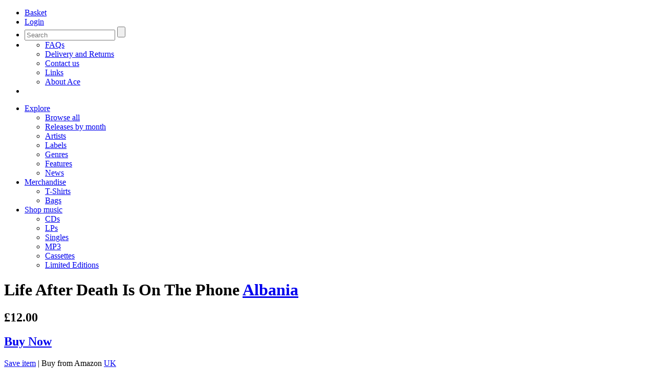

--- FILE ---
content_type: text/html; charset=UTF-8
request_url: https://www.acerecords.co.uk/life-after-death-is-on-the-phone
body_size: 7109
content:

<!DOCTYPE html>
<!--[if lte IE 8 ]> <html class="oldie"> <![endif]-->
<!--[if (gt IE 9)|!(IE)]><!--> <html> <!--<![endif]-->
	<head>
		<meta charset="utf-8">
		<title>Albania - Life After Death Is On The Phone - Ace Records</title>
		<meta name="author" content="Ace Records">
		<meta name="description" content="Life After Death Is On The Phone by Albania on Big Beat">
		<meta name="keywords" content="Albania,70s Rock,Big Beat">
		
		<meta property="og:title" content="Life After Death Is On The Phone">
		<meta property="og:site_name" content="Ace Records">
		<meta property="og:url" content="">
		<meta property="og:description" content="by Albania on Big Beat">
		<meta property="og:image" content="https://www.acerecords.co.uk/cache/images/CDWIKD-157_1200_1200.jpg">
		<meta property="article:publisher" content="https://www.facebook.com/acerecordsltd">

		<meta name="twitter:card" content="summary_large_image">
		<meta name="twitter:site" content="@AceRecordsLtd">
		<meta name="twitter:title" content="Life After Death Is On The Phone">
		<meta name="twitter:description" content="by Albania on Big Beat">
		<meta name="twitter:creator" content="@AceRecordsLtd">
		<meta name="twitter:image:src" content="https://www.acerecords.co.uk/cache/images/CDWIKD-157_1200_1200.jpg">
		
		
		
		
<meta http-equiv="X-UA-Compatible" content="IE=Edge"/>
<meta name="viewport" content="width=device-width,initial-scale=1, maximum-scale=1, user-scalable=no" > 
<link rel="stylesheet" href="/layout/css/style.css?v=2.7">
<link rel="alternate" type="application/rss+xml" title="Acerecords" href="/news.rss">

	</head>
	
	<body>
		
		
<header>
<div class="wrapper">
	<a href="/" title="Ace Records" id="logo"></a>
	<nav id="user-menu">
		<ul>
			<li class="basket">
						<a href="/basket"><span>Basket</span></a>
					</li>
			<li class="login"><a href="/saved-items"><span>Login</span></a></li>
			<li class="search">
				<a href="#"></a>
				<form  method="get" action="/search">
					<input type="search" class="text" name="query" placeholder="Search" />
					<input type="submit" class="btn" />
					<span id="clear"></span>
				</form>
			</li>
			<li class="help"><a href="#"></a><ul><li><a href="/faqs">FAQs</a></li><li><a href="/pages/delivery-and-returns">Delivery and Returns</a></li><li><a href="/pages/contact">Contact us</a></li><li><a href="/links/record-stores-in-the-uk">Links</a></li><li><a href="/about-us">About Ace</a></li></ul></li>
			<li id="mt">
				<a href="#"></a>
			</li>
		</ul> 
	</nav>

	<nav id="main-menu">
		<ul>
			<li><a href="#">Explore</a><ul><li><a href="/browse/explore">Browse all</a></li><li><a href="/browse/releases">Releases by month</a></li><li><a href="/browse/artists">Artists</a></li><li><a href="/browse/labels">Labels</a></li><li><a href="/browse/genres">Genres</a></li><li><a href="/features">Features</a></li><li><a href="/news">News</a></li></ul></li><li><a href="#">Merchandise</a><ul><li><a href="/browse/explore?f=f&v=TS&cf">T-Shirts</a></li><li><a href="/browse/explore?f=f&v=CB&cf">Bags</a></li></ul></li><li><a href="#">Shop music</a><ul><li><a href="/browse/explore?f=f&v=CD&cf">CDs</a></li><li><a href="/browse/explore?f=f&v=LP&cf">LPs</a></li><li><a href='/browse/explore?f=f&v=7"&cf'>Singles</a></li><li><a href="/browse/explore?f=f&v=MP3&cf">MP3</a></li><li><a href="/browse/explore?f=f&v=MC&cf">Cassettes</a></li><li><a href="/browse/explore?f=ft&v=Limited Edition&cf">Limited Editions</a></li></ul></li>
		</ul>
	</nav>
</div>
</header>
<!--/.head -->

		
		<div class="wrapper">
			<div class="box box-top">
				<div class="grid grid-11 grid-t-9">
					<div class="box-title">
						<h1>
							Life After Death Is On The Phone
							<span><a href="albania">Albania</a></span>
						</h1>
						<h2> £12.00</h2>
					</div>
				</div>
				<div class="grid grid-4 grid-t-6 right" id="buy-button">
					<a href="/basket/add?product=799" class="box-button buy">
												<h2>Buy Now</h2>
												
												<div class="button next"></div>
											</a>
					<p class="buy-links"><a href="/saved-items/add?product=799">Save item</a> <span>|</span> Buy from Amazon <a href="http://www.amazon.co.uk/exec/obidos/ASIN/B0000013C7/wwwacerecordc-21">UK</a></p>
				</div>
			</div>
			<div class="content-main">
				<div class="content top">
					<div class="grid grid-7" id="detail-carousel-container"> 
						<div id="detail-carousel">
										<div id="detail-bg">
											<div class="carousel-image">
												<ul id="carousel-images" class="owl-carousel">
<li><img src="/cache/images/CDWIKD-157_500_500.jpg"
						srcset="/cache/images/CDWIKD-157_500_500.jpg 500w,
						/cache/images/CDWIKD-157_700_700.jpg 700w,
						/cache/images/CDWIKD-157_1200_1200.jpg 1200w"
						sizes="(min-width: 750px) 43vw, 93vw"
						alt="Life After Death Is On The Phone"
						data-full-size="/cache/images//cache/images/CDWIKD-157_1200_1200.jpg"
						/></li></ul>
										<a href="#" id="open-gallery" class="button zoom"></a>
										<a href="#" id="close-gallery" class="button-link">Close <span class="close"></span></a>
										</div>
						<div class="carousel-thumbs"><ul id="carousel-images-thumbs" class="owl-carousel"><li data-owl-show="0"  class="synced">
											<img src="/cache/images/CDWIKD-157_154_154.jpg" alt="Life After Death Is On The Phone" data-caption="Life After Death Is On The Phone" />
										</li></ul></div></div></div>
					</div>
					<div class="grid grid-7 right">
						
						<dl class="info">
							<dt>Genre:</dt>
							<dd><a href="/rock-folk/38">70s Rock</a></dd>
							<dt>Label:</dt>
							<dd><a href="/big-beat-label">Big Beat</a></dd>
							
							<dt>Format:</dt><dd>CD</dd><dt>Catalogue Id:</dt><dd>CDWIKD 157</dd>
						</dl>
						<p>This product is also available in these versions:<br><a href="/are-you-all-mine-mp3">Are You All Mine (MP3), MP3 (£7.90)</a><br></p>
						<div data-block="true" data-editor="kbvu" data-offset-key="de1fi-0-0">

							<div class="_1mf _1mj" data-offset-key="de1fi-0-0" >
								<article class="read-more" data-visible-items="1">
									<p>Like some strange invasion force Albania arrived in London in 1978 from Glasgow via an offshore recording studio in the Clyde Estuary. The 16 sides here represent their oeuvre cut for Chiswick and two through Stiff Records. Timeless</p>
								</article>
							</div>
							
<h4>Share</h4>
<ul class="social-icons">
  <li class="share-icon"><a onclick="return popitup('http://www.facebook.com/sharer.php?u=https%3A%2F%2Fwww.acerecords.co.uk%2Flife-after-death-is-on-the-phone')"><img src="/layout/img-new/fb-share@2x.png" width="40"></a></li>
  <li class="share-icon mod-twitter"><a onclick="return popitup('https://twitter.com/intent/tweet?url=https%3A%2F%2Fwww.acerecords.co.uk%2Flife-after-death-is-on-the-phone')"><img src="/layout/img-new/twitter-share@2x.png" width="40"></a></li>
  <li class="share-icon"><a onclick="return popitup('https://www.pinterest.com/pin/create/button/?url=https%3A%2F%2Fwww.acerecords.co.uk%2Flife-after-death-is-on-the-phone')"><img src="/layout/img-new/pinterest-share@2x.png" width="40"></a></li>
</ul>

						</div>
					</div>
				</div>					
				<div class="content release-content">
					
					<div class="accordion">
						<div class="ahead">
							<h3>Track listing</h3>
							<a href="#" class="button-link"><strong data-show-text="Show" data-hide-text="Hide">Show </strong><span class="zoom"></span></a> 
						</div>
						<div class="abody">
							<article id="track-listing">
								<div class="row"><div class="track-listing"><h4>Side 1</h4><ul class="track cf"><li>
							<strong>01</strong>
							<a href="/docs/CDWIKD157_1_1.mp3" class="button play-grey audio">Preview <span class="button preview"></span></a>
							<em>So O.K.!</em> 
							<p></p>
							
						</li><li>
							<strong>02</strong>
							<a href="/docs/CDWIKD157_1_2.mp3" class="button play-grey audio">Preview <span class="button preview"></span></a>
							<em>Albania (Are You All Mine?)</em> 
							<p></p>
							
						</li><li>
							<strong>03</strong>
							<a href="/docs/CDWIKD157_1_3.mp3" class="button play-grey audio">Preview <span class="button preview"></span></a>
							<em>Addicts Of The First Night</em> 
							<p></p>
							
						</li><li>
							<strong>04</strong>
							<a href="/docs/CDWIKD157_1_4.mp3" class="button play-grey audio">Preview <span class="button preview"></span></a>
							<em>Take It Away</em> 
							<p></p>
							
						</li><li>
							<strong>05</strong>
							<a href="/docs/CDWIKD157_1_5.mp3" class="button play-grey audio">Preview <span class="button preview"></span></a>
							<em>French Farewell</em> 
							<p></p>
							
						</li><li>
							<strong>06</strong>
							<a href="/docs/CDWIKD157_1_6.mp3" class="button play-grey audio">Preview <span class="button preview"></span></a>
							<em>Cold Light Of Day</em> 
							<p></p>
							
						</li><li>
							<strong>07</strong>
							<a href="/docs/CDWIKD157_1_7.mp3" class="button play-grey audio">Preview <span class="button preview"></span></a>
							<em>The Great Zambesi</em> 
							<p></p>
							
						</li><li>
							<strong>08</strong>
							<a href="/docs/CDWIKD157_1_8.mp3" class="button play-grey audio">Preview <span class="button preview"></span></a>
							<em>Kaytie King</em> 
							<p></p>
							
						</li><li>
							<strong>09</strong>
							<a href="/docs/CDWIKD157_1_9.mp3" class="button play-grey audio">Preview <span class="button preview"></span></a>
							<em>Men In A Million</em> 
							<p></p>
							
						</li><li>
							<strong>10</strong>
							<a href="/docs/CDWIKD157_1_10.mp3" class="button play-grey audio">Preview <span class="button preview"></span></a>
							<em>Deathwatch</em> 
							<p></p>
							
						</li><li>
							<strong>11</strong>
							<a href="/docs/CDWIKD157_1_11.mp3" class="button play-grey audio">Preview <span class="button preview"></span></a>
							<em>Word Is Out</em> 
							<p></p>
							
						</li><li>
							<strong>12</strong>
							<a href="/docs/CDWIKD157_1_12.mp3" class="button play-grey audio">Preview <span class="button preview"></span></a>
							<em>Today And Tomorrow</em> 
							<p></p>
							
						</li><li>
							<strong>13</strong>
							<a href="/docs/CDWIKD157_1_13.mp3" class="button play-grey audio">Preview <span class="button preview"></span></a>
							<em>I Told You So</em> 
							<p></p>
							
						</li><li>
							<strong>14</strong>
							<a href="/docs/CDWIKD157_1_14.mp3" class="button play-grey audio">Preview <span class="button preview"></span></a>
							<em>Little Baby</em> 
							<p></p>
							
						</li><li>
							<strong>15</strong>
							<a href="/docs/CDWIKD157_1_15.mp3" class="button play-grey audio">Preview <span class="button preview"></span></a>
							<em>Could This Be Love</em> 
							<p></p>
							
						</li><li>
							<strong>16</strong>
							<a href="/docs/CDWIKD157_1_16.mp3" class="button play-grey audio">Preview <span class="button preview"></span></a>
							<em>Go Go Go</em> 
							<p></p>
							
						</li></ul></div>
							</article>
						</div>
					</div>
				
					<div class="accordion">
						<div class="ahead">
							<h3>Delivery &amp; Returns</h3>
							<a href="#" class="button-link"><strong data-show-text="Show" data-hide-text="Hide">Show </strong><span class="zoom"></span></a> 
						</div>
						<div class="abody">
							<article class="grid-8 grid-t-12"> 
			
								<p>We now charge postage to UK addresses at cost price. For all other territories packaging is free and postage is charged on a weight basis.</p>	
								<p>We use Royal Mail Tracked 48 for UK deliveries and DPD for all other territories. You may cancel your order at any time prior to your order being dispatched by emailing us at <a href="&#109;&#097;i&#108;&#116;o&#058;&#111;&#114;&#100;&#101;&#114;&#115;&#064;&#097;&#099;&#101;&#114;&#101;&#099;&#111;&#114;&#100;&#115;&#046;&#099;&#111;&#109;">&#111;&#114;&#100;&#101;&#114;&#115;&#064;&#097;&#099;&#101;&#114;&#101;&#099;&#111;&#114;&#100;&#115;&#046;&#099;&#111;&#109;</a> ensuring that you quote your name, address and order reference number or by telephoning +44 (0) 208 453 1311 between 9am and 5pm GMT/BST, Monday to Friday. Please note: As music downloads are dispatched immediately after purchase, there is no possibility of cancelling these orders.</p>
								<p>In the event that any products supplied to you by us are damaged or defective, we agree to replace or repair the damaged or defective products or refund the amount you paid for such goods (including postage & packaging) providing you notify us (either via post at or e-mail: <a href="&#109;&#097;i&#108;&#116;o&#058;&#111;&#114;&#100;&#101;&#114;&#115;&#064;&#097;&#099;&#101;&#114;&#101;&#099;&#111;&#114;&#100;&#115;&#046;&#099;&#111;&#109;">&#111;&#114;&#100;&#101;&#114;&#115;&#064;&#097;&#099;&#101;&#114;&#101;&#099;&#111;&#114;&#100;&#115;&#046;&#099;&#111;&#109;</a>) and return the goods within 28 days of purchase. Physical goods should be sent back to us in the same condition you received them to: "Returns" Bus Stop Mail Order Ltd, Such Close, Letchworth Garden City, SG6 1JF. Music downloads should be returned to us via the e-mail address above including a copy of your notification.</p>
								<p>You have the right to cancel your order within seven days of purchase, or seven days of receipt of the goods (whichever is the longer). If you choose to cancel your order, full payment will be returned to you. Returned items should be sent to: “Returns” c/o Bus Stop Mail Order Ltd, Ace Records Ltd, Such Close, Letchworth Garden City, SG6 1JF. Music downloads should be returned to us via the email address: <a href="&#109;&#097;i&#108;&#116;o&#058;&#111;&#114;&#100;&#101;&#114;&#115;&#064;&#097;&#099;&#101;&#114;&#101;&#099;&#111;&#114;&#100;&#115;&#046;&#099;&#111;&#109;">&#111;&#114;&#100;&#101;&#114;&#115;&#064;&#097;&#099;&#101;&#114;&#101;&#099;&#111;&#114;&#100;&#115;&#046;&#099;&#111;&#109;</a> including a copy of your notice of cancellation and order number.</p>
							
							</article>					
						</div>
					</div>
					
					<div class="accordion">
						<div class="ahead">
							<h3>Customer reviews</h3>
							<a href="#" class="button-link"><strong data-show-text="Show" data-hide-text="Hide">Show </strong><span class="zoom"></span></a> 
						</div>
						<div class="abody" id="customer-reviews"> 
							<article class="grid-8 grid-t-12"> 
								<div id="disqus_thread"></div>
									<noscript>Please enable JavaScript to view the <a href="http://disqus.com/?ref_noscript">comments powered by Disqus.</a></noscript>
									<a href="http://disqus.com" class="dsq-brlink">comments powered by <span class="logo-disqus">Disqus</span></a>
								</div>
								
							</article>
						</div>
					</div>
					
				</div><!-- .content -->					
				
			</div>
				
		</div>
		
		<!-- Related products module -->
		<div class="mod dark"><div class="content-head"><h1>Related products</h1></div><div class="content-main"><ul class="items five bb"><li>
							<a href="are-you-all-mine-mp3">
								<img src="/cache/images/AlbaniaLifeAfterDeat_205_205.jpg"
							srcset="/cache/images/AlbaniaLifeAfterDeat_205_205.jpg 205w,
							/cache/images/AlbaniaLifeAfterDeat_410_410.jpg 410w,
							/cache/images/AlbaniaLifeAfterDeat_660_660.jpg 660w"
							sizes="(min-width: 1024px) 20vw, (min-width: 750px) 33vw, 50vw"
							alt="Are You All Mine (MP3)" />
								<h3 data-productgroup="883">Are You All Mine (MP3)</h3>
								<p>70s Rock</p>
								<p class="artist">Albania</p>
								<p>MP3 £7.90</p>
							</a>
						</li></ul></div></div></div>
		
		<div class="mod mid"><div class="content-head"><h1>Customers who bought this item also bought</h1><div class="content-main"><ul class="items five bb"><li>
							<a href="live-mp3">
								<img src="/cache/images/The-Bishops-Live-DVC_205_205.jpg"
							srcset="/cache/images/The-Bishops-Live-DVC_205_205.jpg 205w,
							/cache/images/The-Bishops-Live-DVC_410_410.jpg 410w,
							/cache/images/The-Bishops-Live-DVC_660_660.jpg 660w"
							sizes="(min-width: 1024px) 20vw, (min-width: 750px) 33vw, 50vw"
							alt=""Live" (MP3)" />
								<h3 data-productgroup="0">"Live" (MP3)</h3>
								<p>70s Rock</p>
								<p class="artist">The Count Bishops</p>
								<p>MP3 £7.99</p>
							</a>
						</li><li>
							<a href="live-in-new-york">
								<img src="/cache/images/CDCHD-797_1_205_205.jpg"
							srcset="/cache/images/CDCHD-797_1_205_205.jpg 205w,
							/cache/images/CDCHD-797_1_410_410.jpg 410w,
							/cache/images/CDCHD-797_1_660_660.jpg 660w"
							sizes="(min-width: 1024px) 20vw, (min-width: 750px) 33vw, 50vw"
							alt="Live In New York" />
								<h3 data-productgroup="1409">Live In New York</h3>
								<p>70s Rock</p>
								<p class="artist">Dion</p>
								<p>CD £12.00</p>
							</a>
						</li><li>
							<a href="the-best-of-sniff-n-the-tears-mp3">
								<img src="/cache/images/Sniff n The Tears The Best Of Sniff n The Tears-DVWIKK-199_205_205.jpg"
							srcset="/cache/images/Sniff n The Tears The Best Of Sniff n The Tears-DVWIKK-199_205_205.jpg 205w,
							/cache/images/Sniff n The Tears The Best Of Sniff n The Tears-DVWIKK-199_410_410.jpg 410w,
							/cache/images/Sniff n The Tears The Best Of Sniff n The Tears-DVWIKK-199_660_660.jpg 660w"
							sizes="(min-width: 1024px) 20vw, (min-width: 750px) 33vw, 50vw"
							alt="The Best Of Sniff 'n' The Tears (MP3)" />
								<h3 data-productgroup="613">The Best Of Sniff 'n' The Tears (MP3)</h3>
								<p>70s Rock</p>
								<p class="artist">Sniff 'n' The Tears</p>
								<p>MP3 £7.99</p>
							</a>
						</li><li>
							<a href="i-wrote-a-song-the-complete-1970s-recordings-mp3">
								<img src="/cache/images/marty-cooper-i-wrote_205_205.jpg"
							srcset="/cache/images/marty-cooper-i-wrote_205_205.jpg 205w,
							/cache/images/marty-cooper-i-wrote_410_410.jpg 410w,
							/cache/images/marty-cooper-i-wrote_660_660.jpg 660w"
							sizes="(min-width: 1024px) 20vw, (min-width: 750px) 33vw, 50vw"
							alt="I Wrote A Song: The Complete 1970s Recordings (MP3)" />
								<h3 data-productgroup="1111">I Wrote A Song: The Complete 1970s Recordings (MP3)</h3>
								<p>70s Rock</p>
								<p class="artist">Marty Cooper</p>
								<p>MP3 £7.99</p>
							</a>
						</li><li>
							<a href="free-again-the-1970-sessions">
								<img src="/cache/images/OVLP-13_205_205.jpg"
							srcset="/cache/images/OVLP-13_205_205.jpg 205w,
							/cache/images/OVLP-13_410_410.jpg 410w,
							/cache/images/OVLP-13_660_660.jpg 660w"
							sizes="(min-width: 1024px) 20vw, (min-width: 750px) 33vw, 50vw"
							alt="Free Again: The 1970 Sessions" />
								<h3 data-productgroup="312">Free Again: The 1970 Sessions</h3>
								<p>70s Rock</p>
								<p class="artist">Alex Chilton</p>
								<p>LP £21.99</p>
							</a>
						</li><li>
							<a href="i-wrote-a-song-the-complete-1970s-recordings">
								<img src="/cache/images/CDWIKD-309_205_205.jpg"
							srcset="/cache/images/CDWIKD-309_205_205.jpg 205w,
							/cache/images/CDWIKD-309_410_410.jpg 410w,
							/cache/images/CDWIKD-309_660_660.jpg 660w"
							sizes="(min-width: 1024px) 20vw, (min-width: 750px) 33vw, 50vw"
							alt="I Wrote A Song: The Complete 1970s Recordings" />
								<h3 data-productgroup="1111">I Wrote A Song: The Complete 1970s Recordings</h3>
								<p>70s Rock</p>
								<p class="artist">Marty Cooper</p>
								<p>CD £12.00</p>
							</a>
						</li><li>
							<a href="born-to-be-with-youstreetheart">
								<img src="/cache/images/CDCHD-793_1_205_205.jpg"
							srcset="/cache/images/CDCHD-793_1_205_205.jpg 205w,
							/cache/images/CDCHD-793_1_410_410.jpg 410w,
							/cache/images/CDCHD-793_1_660_660.jpg 660w"
							sizes="(min-width: 1024px) 20vw, (min-width: 750px) 33vw, 50vw"
							alt="Born To Be With You/Streetheart" />
								<h3 data-productgroup="1406">Born To Be With You/Streetheart</h3>
								<p>70s Rock</p>
								<p class="artist">Dion</p>
								<p>CD £12.00</p>
							</a>
						</li><li>
							<a href="the-best-of-big-star">
								<img src="/cache/images/CDWIKK-197_205_205.jpg"
							srcset="/cache/images/CDWIKK-197_205_205.jpg 205w,
							/cache/images/CDWIKK-197_410_410.jpg 410w,
							/cache/images/CDWIKK-197_660_660.jpg 660w"
							sizes="(min-width: 1024px) 20vw, (min-width: 750px) 33vw, 50vw"
							alt="The Best Of Big Star" />
								<h3 data-productgroup="0">The Best Of Big Star</h3>
								<p>70s Rock</p>
								<p class="artist">Big Star</p>
								<p>CD £7.00</p>
							</a>
						</li><li>
							<a href="motorhead-ace-50th-anniversary-edition">
								<img src="/cache/images/XXQLP2-149-Motorhead_205_205.jpg"
							srcset="/cache/images/XXQLP2-149-Motorhead_205_205.jpg 205w,
							/cache/images/XXQLP2-149-Motorhead_410_410.jpg 410w,
							/cache/images/XXQLP2-149-Motorhead_660_660.jpg 660w"
							sizes="(min-width: 1024px) 20vw, (min-width: 750px) 33vw, 50vw"
							alt="Motorhead - Ace 50th Anniversary Edition" />
								<h3 data-productgroup="0">Motorhead - Ace 50th Anniversary Edition</h3>
								<p>70s Rock</p>
								<p class="artist">Motorhead</p>
								<p>LP £30.00</p>
							</a>
						</li><li>
							<a href="music-of-another-present-era">
								<img src="/cache/images/OregonMusicOfAnother_205_205.jpg"
							srcset="/cache/images/OregonMusicOfAnother_205_205.jpg 205w,
							/cache/images/OregonMusicOfAnother_410_410.jpg 410w,
							/cache/images/OregonMusicOfAnother_660_660.jpg 660w"
							sizes="(min-width: 1024px) 20vw, (min-width: 750px) 33vw, 50vw"
							alt="Music Of Another Present Era" />
								<h3 data-productgroup="0">Music Of Another Present Era</h3>
								<p>70s Rock</p>
								<p class="artist">Oregon</p>
								<p>CD £7.43</p>
							</a>
						</li></ul></div></div></div>
		
		
		
<div class="m_cookie_notice fadeIn">
	<p>Please note our website uses cookies to improve your experience. 
	<a href="#" class="js-accept-cookies" onclick="consentGranted();">I understand.</a> 
	For more information see our <a href="/pages/privacy">Privacy Notice</a> &amp; <a href="/pages/privacy">Cookie Policy.</a></p>
</div>

<div class="foot">
	<ul class="foot-nav cf">
		<li>
			<h4>Customer services</h4>
			<ul>
				<li><a href="/faqs">FAQs</a></li>
				<li><a href="/pages/delivery-and-returns">Delivery and Returns</a></li>
				<li><a href="/pages/terms">Terms and Conditions</a></li>
				<li><a href="/pages/privacy">Privacy and Cookies</a></li>
			</ul>
		</li>
		<li>
			<h4>Music</h4>
			<ul>
				<li><a href="/browse/artists">Artists</a></li>
				<li><a href="/browse/labels">Labels</a></li>
				<li><a href="/browse/genres">Genre</a></li>
				<li><a href="/browse/releases">Releases by month</a></li>
			</ul>
		</li>
		<li>
			<h4>About</h4>
			<ul>
				<li><a href="/about-us/ace-history ">History</a></li>
				<li><a href="/about-us/staff">Staff profiles</a></li>
				<li><a href="/pages/contact">Contact us</a></li>
				<li><a href="/home/subscribe">Newsletter</a></li>
				<li><a href="/pages/company-information">Company information</a></li>
			</ul>
		</li>
		<li>
			<h4>Business</h4>
			<ul>
				<li><a href="/pages/royalties">Royalties</a></li>
				<li><a href="/pages/licensing-information">Licensing</a></li>
			</ul>
		</li>
	</ul>
	
	<div class="foot-bar">
		<p class="copy">
			<img src="/layout/img/template/payment-types.gif">
			<a href="https://www.worldpay.com" class="worldpay"><img src="/layout/img-new/worldpay.png"></a>
		</p>
		<nav class="social">
			<ul>
				<li class="copy">&copy; Ace <span>records 2012-2017</span></li>
				<li class="twr"><a href="https://twitter.com/AceRecordsLtd" title="Twitter"></a></li>
				<li class="fb"><a href="http://www.facebook.com/acerecordsltd" title="Facebook"></a></li>
			</ul>
		</nav>
	</div> 
	
</div><!-- /.foot -->

<div id="mobile-menu"></div>

<!-- JavaScript at the bottom for fast page loading -->
<script src="//ajax.googleapis.com/ajax/libs/jquery/1.8.3/jquery.min.js"></script>
<script src="/layout/js/vendor-min.js?v=2.19"></script>
<script src="/layout/js/main-min.js?v=2.38"></script>



<script>
// Define dataLayer and the gtag function.
window.dataLayer = window.dataLayer || [];
function gtag(){
	dataLayer.push(arguments);
}

// Set default consent to 'denied' as a placeholder
// Determine actual values based on your own requirements
gtag('consent', 'default', {
  'ad_storage': 'denied',
  'ad_user_data': 'denied',
  'ad_personalization': 'denied',
  'analytics_storage': 'denied'
});



</script>
<!-- Google tag (gtag.js) -->
<script async src="https://www.googletagmanager.com/gtag/js?id=G-ERPDP7JHY1">
</script>
<script>
  window.dataLayer = window.dataLayer || [];
  function gtag(){
	dataLayer.push(arguments);
}

  gtag('js', new Date());
  gtag('config', 'G-ERPDP7JHY1');
</script>

<!-- Create one update function for each consent parameter -->
<script>
  function consentGranted() {
    gtag('consent', 'update', {
      'analytics_storage': 'granted'
    });
  }
</script>



		<script type="text/javascript">

			var disqus_shortname = 'acerecords'; 
			/* * * DON'T EDIT BELOW THIS LINE * * */
			(function() {
				var dsq = document.createElement('script'); dsq.type = 'text/javascript'; dsq.async = true;
				dsq.src = 'https://' + disqus_shortname + '.disqus.com/embed.js';
				(document.getElementsByTagName('head')[0] || document.getElementsByTagName('body')[0]).appendChild(dsq);
			})();
		</script>
	
	<script type="text/javascript">var switchTo5x=true;</script>
	
	</body>
</html>
